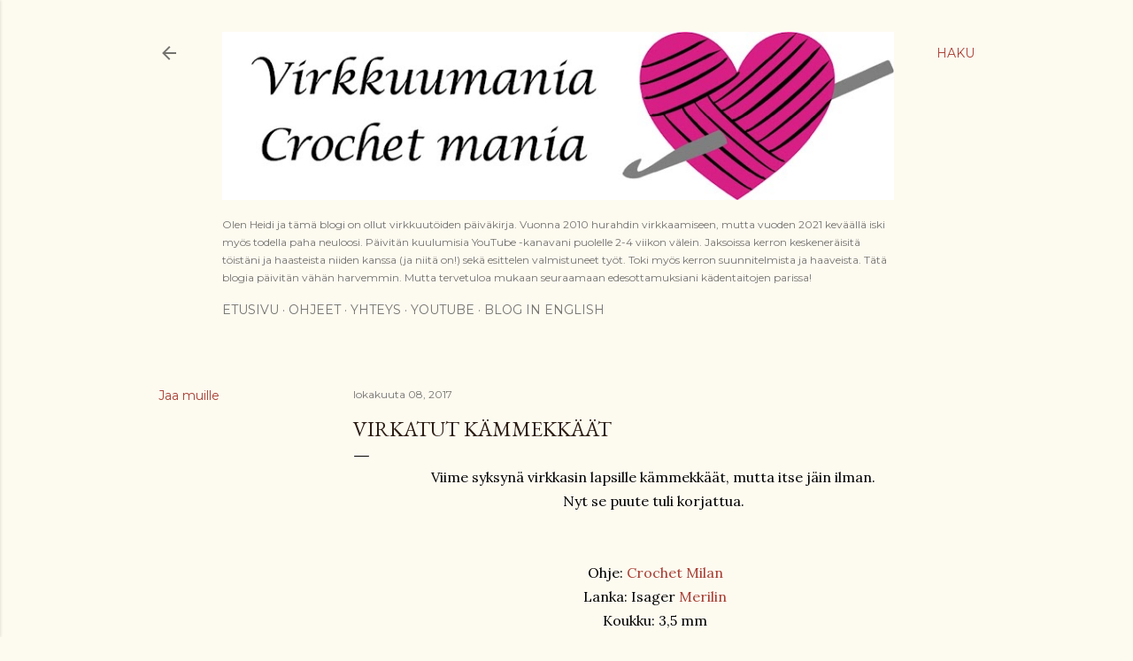

--- FILE ---
content_type: text/html; charset=utf-8
request_url: https://www.google.com/recaptcha/api2/aframe
body_size: 269
content:
<!DOCTYPE HTML><html><head><meta http-equiv="content-type" content="text/html; charset=UTF-8"></head><body><script nonce="5WJLYg4VO6C3GW5JhIkuew">/** Anti-fraud and anti-abuse applications only. See google.com/recaptcha */ try{var clients={'sodar':'https://pagead2.googlesyndication.com/pagead/sodar?'};window.addEventListener("message",function(a){try{if(a.source===window.parent){var b=JSON.parse(a.data);var c=clients[b['id']];if(c){var d=document.createElement('img');d.src=c+b['params']+'&rc='+(localStorage.getItem("rc::a")?sessionStorage.getItem("rc::b"):"");window.document.body.appendChild(d);sessionStorage.setItem("rc::e",parseInt(sessionStorage.getItem("rc::e")||0)+1);localStorage.setItem("rc::h",'1769003149266');}}}catch(b){}});window.parent.postMessage("_grecaptcha_ready", "*");}catch(b){}</script></body></html>

--- FILE ---
content_type: text/plain
request_url: https://www.google-analytics.com/j/collect?v=1&_v=j102&a=1479652529&t=pageview&_s=1&dl=https%3A%2F%2Fwww.virkkuumania.com%2F2017%2F10%2Fvirkatut-kammekkaat.html&ul=en-us%40posix&dt=Virkatut%20k%C3%A4mmekk%C3%A4%C3%A4t&sr=1280x720&vp=1280x720&_u=IEBAAEABAAAAACAAI~&jid=1821735295&gjid=2054720157&cid=2082337171.1769003147&tid=UA-85262426-1&_gid=2091926061.1769003147&_r=1&_slc=1&z=93115170
body_size: -451
content:
2,cG-YK0JCRSPMC